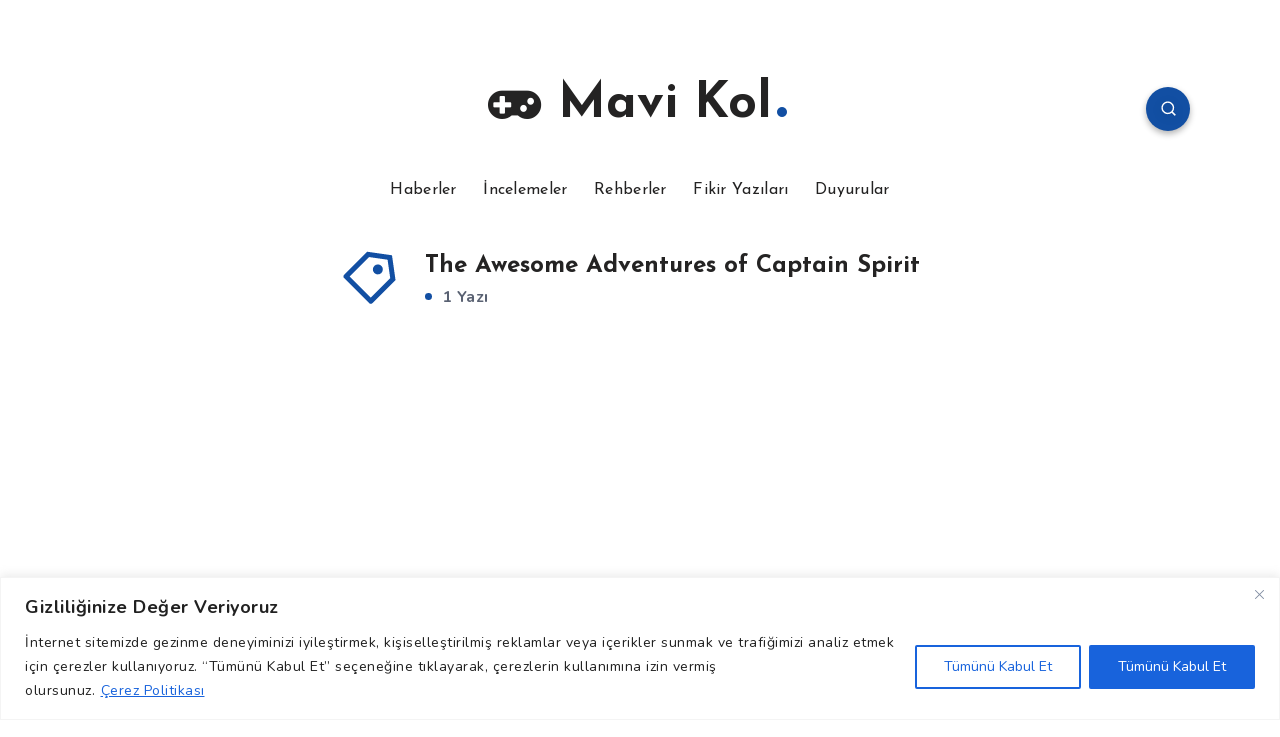

--- FILE ---
content_type: text/html; charset=utf-8
request_url: https://www.google.com/recaptcha/api2/aframe
body_size: 268
content:
<!DOCTYPE HTML><html><head><meta http-equiv="content-type" content="text/html; charset=UTF-8"></head><body><script nonce="2ll3zZhqsMIBc_4MKXFH_Q">/** Anti-fraud and anti-abuse applications only. See google.com/recaptcha */ try{var clients={'sodar':'https://pagead2.googlesyndication.com/pagead/sodar?'};window.addEventListener("message",function(a){try{if(a.source===window.parent){var b=JSON.parse(a.data);var c=clients[b['id']];if(c){var d=document.createElement('img');d.src=c+b['params']+'&rc='+(localStorage.getItem("rc::a")?sessionStorage.getItem("rc::b"):"");window.document.body.appendChild(d);sessionStorage.setItem("rc::e",parseInt(sessionStorage.getItem("rc::e")||0)+1);localStorage.setItem("rc::h",'1767811150578');}}}catch(b){}});window.parent.postMessage("_grecaptcha_ready", "*");}catch(b){}</script></body></html>

--- FILE ---
content_type: application/javascript; charset=utf-8
request_url: https://fundingchoicesmessages.google.com/f/AGSKWxUJ2-eflH-AiRC0EhZxDOFciIPyh0_yaVeR8v0Gv9hUZafwm6ABzom5W-1nYkPHm6Tx22vivUkiD8vX12IIYeP8T8-vH_5FoETj5GP7v3enmfexMx6cOfZL4fnst9UQF4Mo8NYhF3N5d6qEt231mH6aY56PjLbEyl_KxktncLsgEigTHAX-fg0yc4eo/_/300x250ads./vert_ad./vghd.gif/inc_ad_/exosrvcode-
body_size: -1289
content:
window['9b0344eb-a0d3-4d2d-946e-5ad4f6bf9467'] = true;